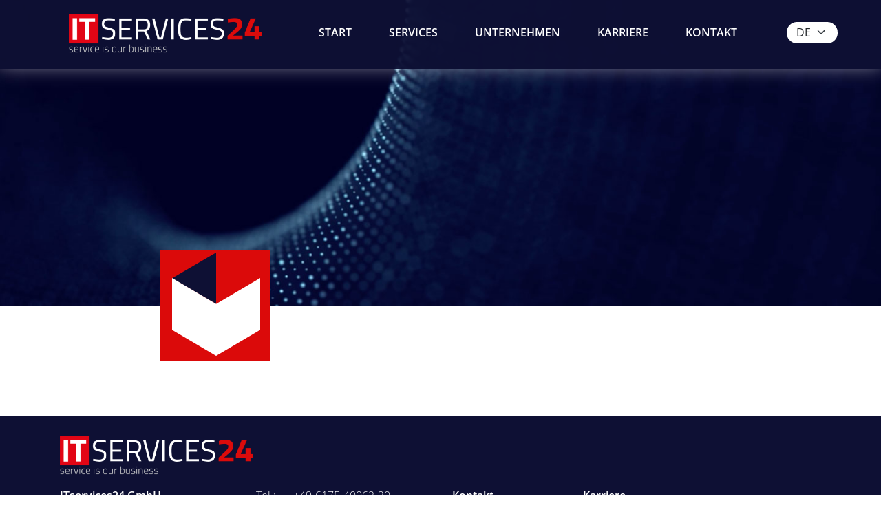

--- FILE ---
content_type: text/css
request_url: https://www.itservices24.com/wp-content/themes/itservices24/style.css?1764526104
body_size: 19952
content:
/*
 * Theme Name: ITservices24 Theme
 * Theme URI: www.liveengine.com
 * Description: ITservices24
 * Version: 1.0
 * Author: LiveEngine Software
 * Author URI: www.liveengine.com
 */

:root {
  --it-white: #ffffff;
  --it-red:   #e30513;
  --it-blue:  #0e1034;
  --it-grey:  #d8d8d8;
  --it-black: #000000;
}

*                     { font-family: 'Open Sans', Helvetica, sans-serif; font-size: 22px; line-height: 32px; color: var(--it-black); }
a                     { text-decoration: none; color: var(--it-black); }
a:hover               { color: var(--it-red); }
.height_placerholder  { margin-top: 100px; }
span.key              { display: inline-block; min-width: 50px; }
.it24-block-short     { margin-bottom: 20px; }
.it24-block           { margin-bottom: 80px; }
.pos-relative         { position: relative; }
span.deko             { width: 160px; height: 160px; display: inline-block; background-repeat: no-repeat; }
div.stage_block       { margin-bottom: 80px; }
div.stage_block span.deko { position: absolute; top: -80px; left: 20px; }
.mb-minus5            { margin-bottom: -5px; }
.w100                 { max-width: 100%; }
.mb20                 { margin-bottom: 20px; }
span.deko_grid_1      { background: no-repeat url("./img/deko_grid_1x3.jpg"); width: 484px; height: 156px; background-size: cover; display: inline-block }
span.deko_grid_2      { background: no-repeat url("./img/deko_grid_2x2.jpg"); width: 322px; height: 322px; background-size: cover; display: inline-block }
span.deko_grid_3      { background: no-repeat url("./img/deko_grid_2x3.jpg"); width: 401px; height: 484px; background-size: cover; display: inline-block }
span.deko_color       { height: 156px; display: block; }
img.deko_img          { max-width: 100%; border-right: 3px solid var(--it-white); }
span.chevron_right    { background: no-repeat url("./img/chevron_right.svg"); width: 30px; height: 30px; background-size: 100%; display: inline-block; vertical-align: -6px; }
.it24-navbar          { padding: 0; background: rgba(14, 16, 52, 0.95); box-shadow: 0px -10px 30px 2px rgb(255 255 255 / 70%); }
.mt-160               { margin-top: 160px; }
.mt-325               { margin-top: 325px; }
h2                    { font-size: 80px; font-weight: 600; color: var(--it-blue); text-transform: uppercase; line-height: 80px; margin-bottom: 24px; }
h3                    { font-size: 20px; font-weight: normal; color: var(--it-red); margin-bottom: 2px; }
h4                    { font-size: 44px; line-height: 48px; font-weight: 600; color: var(--it-black); margin-bottom: 20px; text-transform: uppercase; }
h5                    { font-size: 22px; font-weight: 600; margin-bottom: 20px; }
h6                    { font-size: 30px; font-weight: 600; margin-bottom: 20px; text-transform: uppercase; }
ul                    { padding: 0 28px; }

.bg_grey              { background-color: var(--it-grey); }
.bg_red               { background-color: var(--it-red); }


/* ============ table adjustments ============ */
.table>:not(caption)>*:first-child>*  { border-top: 1px solid var(--it-grey); }
.table>:not(caption)>*>*              { border-color: var(--it-grey); }
tr.pointer                            { cursor: pointer; }

.wp-block-table table                 { margin: 20px 0; }
.wp-block-table table tr td           { border-color: var(--it-grey); border-left: 0; border-right: 0; vertical-align: top; }
.wp-block-table table tr:first-child td  { border-top: 0; }
.wp-block-table table tr:last-child td  { border-bottom: 0; }

/* ============ table adjustments ============ */

.it24-navbar > .container             { padding: 0 30px; }
.navbar-brand                         { text-align: right; line-height: 1.1rem; margin-right: 50px;}
.navbar-brand span.logo               { background: no-repeat url("./img/itservices24_logo.svg"); display: inline-block; width: 280px; height: 56px; margin: 14px 6px 14px 0; background-size: cover; }
.nav-link                             { line-height: 20px; padding-top: 0; padding-bottom: 0; }
.nav-link a                           { font-size: 16px; padding-left: 16px !important; padding-right: 16px !important; color: var(--it-white) !important; font-weight: 600; text-decoration: none; text-transform: uppercase; }
.nav-link.active a, .nav-link:hover a { color: var(--it-red) !important; }
.navbar-toggler                       { border-radius: 0; }

.it24-navbar .form-select             { border: 2px solid var(--it-blue); border-radius: 30px; padding: 0.175rem 1.75rem 0.175rem 0.65rem; font-size: 16px; width: auto; margin: 25px 0 0 15px; }
.it24-navbar .form-select option      { font-size: 16px; }
.it24-navbar .form-select:focus       { box-shadow: none; }
.it24-navbar .navbar-nav              { margin-top: 25px; }
.it24-navbar .navbar-collapse         { /*background: var(--it-blue);*/ padding-bottom: 30px; }
.it24-navbar .navbar-toggler:focus    { box-shadow: none; }
.it24-navbar .navbar-toggler-icon     { background: no-repeat url("./img/hamburger_icon_white.svg"); }

span.subline      { display: block; color: var(--it-white); text-transform: uppercase; font-size: 22px; line-height: 32px; margin-bottom: 10px; }
span.headline     { display: block; color: var(--it-white); text-transform: uppercase; font-size: 52px; line-height: 54px; font-weight: 600 }

footer            { background: var(--it-blue); }
footer *          { color: var(--it-white); font-size: 16px; font-weight: 300; line-height: 26px; text-decoration: none; }
footer span.logo  { background: no-repeat url("./img/itservices24_logo.svg"); display: inline-block; width: 280px; height: 56px; margin: 30px 0 10px 0; background-size: cover; }
footer strong, footer ul li a  { font-weight: 600; }
footer ul         { list-style-type: none; padding: 0; }
footer a:hover    { color: var(--it-red); }


.textbox_1        { background: no-repeat url("./img/deko_3.png"); background-position: top right; min-height: 160px; padding-right: 170px; }
.textbox_2        { background-color: var(--it-grey); padding: 40px 30px; min-height: 320px; }
.textbox_3        { background-color: var(--it-red); padding: 40px 30px; min-height: 320px; }
.textbox_4        { padding: 40px 30px; min-height: 320px; }
.textbox_5        { background-color: var(--it-blue); padding: 40px 30px; min-height: 320px; }
.textbox_1 p, .textbox_2 p, .textbox_4 p, .textbox_1 p b, .textbox_2 p b, .textbox_4 p b    { color: var(--it-blue); }
.textbox_3 p,.textbox_3 p b,.textbox_3 h5,.textbox_3 h6,
.textbox_5 p,.textbox_5 p b,.textbox_5 h5,.textbox_5 h6 { color: var(--it-white); }
.gutter_y         { margin-top: 0.25rem; margin-bottom: 0.25rem; }

.container-fluid.stage        { padding-top: 150px; position: absolute; }
.it24-stage, .it24-stage-mobile {
  padding-bottom: calc(34.7%);
  background-size: 100%;
  background-position: center top;
  background-repeat: no-repeat;
  cursor: pointer;
  position: relative;
}

.it24-stage-mobile {
  display: none;
}

.it24-stage-mobile span.headline { font-size: 42px; line-height: 44px; }

/* ============ module adjustments ============ */
.it24-verteiler h3 { margin-top: 170px; } 
.it24-entry-strategie li { margin-bottom: 30px; }
/* ============ module adjustments ============ */


/* ============ video stage ============ */
.embed-container {
  --video--width: 1422;
  --video--height: 830;
  position: relative;
  padding-bottom: calc(var(--video--height) / var(--video--width) * 100%); /* 41.66666667% */
  overflow: hidden;
  max-width: 100%;
  background: black;
  cursor: pointer;
}
.embed-container iframe, .embed-container object, .embed-container embed, .embed-container img, .embed-container video,
.embed-container-mobile iframe, .embed-container-mobile object, .embed-container-mobile embed, .embed-container-mobile img, .embed-container-mobile video {
  position: absolute;
  top: 0;
  left: 0;
  width: 100%;
  height: 100%;
}

.embed-container-mobile {
  --video--width: 500;
  --video--height: 500;
  position: relative;
  padding-bottom: calc(var(--video--height) / var(--video--width) * 100%);
  overflow: hidden;
  max-width: 100%;
  background: black;
  cursor: pointer;
}

/* ============ video stage ============ */

.deko_1   { background-image: url("./img/deko_1.png"); }
.deko_2   { background-image: url("./img/deko_2.png"); }
.deko_3   { background-image: url("./img/deko_3.png"); }
.deko_4   { background-image: url("./img/deko_4.png"); }
.deko_5   { background-image: url("./img/deko_5.png"); }
.deko_6   { background-image: url("./img/deko_6.png"); }
.deko_7   { background-image: url("./img/deko_7.png"); }
.deko_8   { background-image: url("./img/deko_8.png"); }
.deko_9   { background-image: url("./img/deko_9.png"); }
.deko_10  { background-image: url("./img/deko_10.png"); }
.deko_11  { background-image: url("./img/deko_11.png"); }

.carousel                   { margin: 85px 0 55px 0; }
.carousel .carousel-item    { min-height: 450px; padding-top: 40px; }
.carousel .carousel-item p  { margin-bottom: 40px;}
.carousel-control-next, .carousel-control-prev            { top: calc(100% - 55px); }
.carousel-control-next-icon, .carousel-control-prev-icon  { margin-top: auto; margin-bottom:10px; }
.carousel-deko span:first-child { margin: 0 2px -5px 0; }
.carousel-deko span:last-child  { margin: 0 2px -87px 0; }
.carousel .carousel-indicators                  { margin-bottom: 12px; }
.carousel .carousel-indicators button           { width: 20px; height: 20px; border-radius: 100%; margin: 0 10px; }
.carousel .carousel-indicators button.active    { background-color: var(--it-red); }


/* CSS */
.button-it24, .mailpoet_submit {
  align-items: center;
  appearance: none;
  background-color: var(--it-white);
  border: 1px solid var(--it-red) !important;
  border-radius: 0;
  box-shadow: none;
  box-sizing: border-box;
  color: var(--it-red);
  cursor: pointer;
  display: inline-flex;
  font-size: 14px;
  height: 2.5em;
  justify-content: center;
  line-height: 1.5;
  padding: calc(.5em - 1px) 1em !important;
  position: relative;
  text-align: center;
  user-select: none;
  -webkit-user-select: none;
  touch-action: manipulation;
  vertical-align: top;
  white-space: nowrap;
  font-weight: bold;
  text-transform: uppercase; 
}

.button-it24.button-red { background-color: var(--it-red); border: 1px solid var(--it-white ); color: var(--it-white ); }

.button-it24:active, .mailpoet_submit:active {
  border-color: var(--it-blue);
  outline: 0;
}

.button-it24:focus, .mailpoet_submit:focus {
  border-color: var(--it-blue);
  outline: 0;
}

.button-it24:hover, .mailpoet_submit:hover {
  border-color: var(--it-blue);
}

.button-it24:focus:not(:active), .mailpoet_submit:focus:not(:active) {
  box-shadow: rgba(72, 95, 199, .25) 0 0 0 .125em;
}


/* Mailpoet */
.mailpoet_text, .parsley-errors-list *, .mailpoet_checkbox_label, .mailpoet_checkbox_label a, .mailpoet_message, .mailpoet_message * { font-size: 16px; line-height: 24px; }
.mailpoet_checkbox_label a        { text-decoration: underline; }
.mailpoet_checkbox_label a:hover  { text-decoration: none; }
.mailpoet_message                 { padding: 20px 0 !important; }
/* Mailpoet */


/* ============ mobile view ============ */
.show-on-mobile { display: none !important; }
@media(max-width: 576px) {
  .it24-navbar > .container { padding: 0; }
  .navbar-brand span.logo   { width: 240px; height: 48px; }

  *   { font-size: 18px; line-height: 26px; }
  h2  { font-size: 40px; line-height: 40px; }
  h3  { font-size: 16px; }
  h4  { font-size: 28px; line-height: 32px; }
  h5  { font-size: 16px; }
  h6  { font-size: 20px; }
  .hide-on-mobile { display: none !important; }
  .show-on-mobile { display: block !important; }

  .mobile_mt_20 { margin-top: 20px; }
  .mobile_mb_20 { margin-bottom: 20px; }
}

@media(max-width: 991px) {
  .it24-stage         { display: none; }
  .it24-stage-mobile  { display: block; padding-bottom: 100%; }
  span.deko           { width: 80px; height: 80px; display: inline-block; background-repeat: no-repeat; background-size: cover; /*position: absolute; top: -40px !important; left: 20px;*/ } /* TODO: deko abstimmen! */
  .it24-block         { margin-bottom: 20px; }
  div.stage_block     { margin-bottom: 40px; }

  .textbox_1          { background: none; padding: 40px 30px; }
  .textbox_2, .textbox_3, .textbox_4, .textbox_5 { min-height: 0; }
  .it24-verteiler h3  { margin-top: 20px; }
  .hide-on-tablet     { display: none !important; }
  .textbox_superpuzzle  { margin-top: 20px !important; margin-bottom: 0.25rem; }
  .carousel .carousel-item    { min-height: 550px; padding-top: 40px; }
  .nav-link a         { font-size: 20px; line-height: 38px; }
}

@media(max-width: 1200px){
  .navbar-brand             { margin-right: 20px !important; }
  .it24-navbar > .container { margin-left: 20px !important; }
  .it24-navbar .nav-link a  { padding-left: 8px; padding-right: 8px; }
  .navbar-expand-lg .navbar-nav .nav-link { padding-left: 0; padding-right: 0; }
  .it24-navbar .navbar-nav  { padding-right: 0; }
}
/* ============ mobile view ============ */



/* open-sans-300 - latin-ext_latin */
@font-face {
  font-display: swap; /* Check https://developer.mozilla.org/en-US/docs/Web/CSS/@font-face/font-display for other options. */
  font-family: 'Open Sans';
  font-style: normal;
  font-weight: 300;
  src: url('./fonts/open-sans-v34-latin-ext_latin-300.eot'); /* IE9 Compat Modes */
  src: url('./fonts/open-sans-v34-latin-ext_latin-300.eot?#iefix') format('embedded-opentype'), /* IE6-IE8 */
       url('./fonts/open-sans-v34-latin-ext_latin-300.woff2') format('woff2'), /* Super Modern Browsers */
       url('./fonts/open-sans-v34-latin-ext_latin-300.woff') format('woff'), /* Modern Browsers */
       url('./fonts/open-sans-v34-latin-ext_latin-300.ttf') format('truetype'), /* Safari, Android, iOS */
       url('./fonts/open-sans-v34-latin-ext_latin-300.svg#OpenSans') format('svg'); /* Legacy iOS */
}
/* open-sans-300italic - latin-ext_latin */
@font-face {
  font-display: swap; /* Check https://developer.mozilla.org/en-US/docs/Web/CSS/@font-face/font-display for other options. */
  font-family: 'Open Sans';
  font-style: italic;
  font-weight: 300;
  src: url('./fonts/open-sans-v34-latin-ext_latin-300italic.eot'); /* IE9 Compat Modes */
  src: url('./fonts/open-sans-v34-latin-ext_latin-300italic.eot?#iefix') format('embedded-opentype'), /* IE6-IE8 */
       url('./fonts/open-sans-v34-latin-ext_latin-300italic.woff2') format('woff2'), /* Super Modern Browsers */
       url('./fonts/open-sans-v34-latin-ext_latin-300italic.woff') format('woff'), /* Modern Browsers */
       url('./fonts/open-sans-v34-latin-ext_latin-300italic.ttf') format('truetype'), /* Safari, Android, iOS */
       url('./fonts/open-sans-v34-latin-ext_latin-300italic.svg#OpenSans') format('svg'); /* Legacy iOS */
}
/* open-sans-regular - latin-ext_latin */
@font-face {
  font-display: swap; /* Check https://developer.mozilla.org/en-US/docs/Web/CSS/@font-face/font-display for other options. */
  font-family: 'Open Sans';
  font-style: normal;
  font-weight: 400;
  src: url('./fonts/open-sans-v34-latin-ext_latin-regular.eot'); /* IE9 Compat Modes */
  src: url('./fonts/open-sans-v34-latin-ext_latin-regular.eot?#iefix') format('embedded-opentype'), /* IE6-IE8 */
       url('./fonts/open-sans-v34-latin-ext_latin-regular.woff2') format('woff2'), /* Super Modern Browsers */
       url('./fonts/open-sans-v34-latin-ext_latin-regular.woff') format('woff'), /* Modern Browsers */
       url('./fonts/open-sans-v34-latin-ext_latin-regular.ttf') format('truetype'), /* Safari, Android, iOS */
       url('./fonts/open-sans-v34-latin-ext_latin-regular.svg#OpenSans') format('svg'); /* Legacy iOS */
}
/* open-sans-italic - latin-ext_latin */
@font-face {
  font-display: swap; /* Check https://developer.mozilla.org/en-US/docs/Web/CSS/@font-face/font-display for other options. */
  font-family: 'Open Sans';
  font-style: italic;
  font-weight: 400;
  src: url('./fonts/open-sans-v34-latin-ext_latin-italic.eot'); /* IE9 Compat Modes */
  src: url('./fonts/open-sans-v34-latin-ext_latin-italic.eot?#iefix') format('embedded-opentype'), /* IE6-IE8 */
       url('./fonts/open-sans-v34-latin-ext_latin-italic.woff2') format('woff2'), /* Super Modern Browsers */
       url('./fonts/open-sans-v34-latin-ext_latin-italic.woff') format('woff'), /* Modern Browsers */
       url('./fonts/open-sans-v34-latin-ext_latin-italic.ttf') format('truetype'), /* Safari, Android, iOS */
       url('./fonts/open-sans-v34-latin-ext_latin-italic.svg#OpenSans') format('svg'); /* Legacy iOS */
}
/* open-sans-600 - latin-ext_latin */
@font-face {
  font-display: swap; /* Check https://developer.mozilla.org/en-US/docs/Web/CSS/@font-face/font-display for other options. */
  font-family: 'Open Sans';
  font-style: normal;
  font-weight: 600;
  src: url('./fonts/open-sans-v34-latin-ext_latin-600.eot'); /* IE9 Compat Modes */
  src: url('./fonts/open-sans-v34-latin-ext_latin-600.eot?#iefix') format('embedded-opentype'), /* IE6-IE8 */
       url('./fonts/open-sans-v34-latin-ext_latin-600.woff2') format('woff2'), /* Super Modern Browsers */
       url('./fonts/open-sans-v34-latin-ext_latin-600.woff') format('woff'), /* Modern Browsers */
       url('./fonts/open-sans-v34-latin-ext_latin-600.ttf') format('truetype'), /* Safari, Android, iOS */
       url('./fonts/open-sans-v34-latin-ext_latin-600.svg#OpenSans') format('svg'); /* Legacy iOS */
}
/* open-sans-600italic - latin-ext_latin */
@font-face {
  font-display: swap; /* Check https://developer.mozilla.org/en-US/docs/Web/CSS/@font-face/font-display for other options. */
  font-family: 'Open Sans';
  font-style: italic;
  font-weight: 600;
  src: url('./fonts/open-sans-v34-latin-ext_latin-600italic.eot'); /* IE9 Compat Modes */
  src: url('./fonts/open-sans-v34-latin-ext_latin-600italic.eot?#iefix') format('embedded-opentype'), /* IE6-IE8 */
       url('./fonts/open-sans-v34-latin-ext_latin-600italic.woff2') format('woff2'), /* Super Modern Browsers */
       url('./fonts/open-sans-v34-latin-ext_latin-600italic.woff') format('woff'), /* Modern Browsers */
       url('./fonts/open-sans-v34-latin-ext_latin-600italic.ttf') format('truetype'), /* Safari, Android, iOS */
       url('./fonts/open-sans-v34-latin-ext_latin-600italic.svg#OpenSans') format('svg'); /* Legacy iOS */
}
/* open-sans-800 - latin-ext_latin */
@font-face {
  font-display: swap; /* Check https://developer.mozilla.org/en-US/docs/Web/CSS/@font-face/font-display for other options. */
  font-family: 'Open Sans';
  font-style: normal;
  font-weight: 800;
  src: url('./fonts/open-sans-v34-latin-ext_latin-800.eot'); /* IE9 Compat Modes */
  src: url('./fonts/open-sans-v34-latin-ext_latin-800.eot?#iefix') format('embedded-opentype'), /* IE6-IE8 */
       url('./fonts/open-sans-v34-latin-ext_latin-800.woff2') format('woff2'), /* Super Modern Browsers */
       url('./fonts/open-sans-v34-latin-ext_latin-800.woff') format('woff'), /* Modern Browsers */
       url('./fonts/open-sans-v34-latin-ext_latin-800.ttf') format('truetype'), /* Safari, Android, iOS */
       url('./fonts/open-sans-v34-latin-ext_latin-800.svg#OpenSans') format('svg'); /* Legacy iOS */
}
/* open-sans-800italic - latin-ext_latin */
@font-face {
  font-display: swap; /* Check https://developer.mozilla.org/en-US/docs/Web/CSS/@font-face/font-display for other options. */
  font-family: 'Open Sans';
  font-style: italic;
  font-weight: 800;
  src: url('./fonts/open-sans-v34-latin-ext_latin-800italic.eot'); /* IE9 Compat Modes */
  src: url('./fonts/open-sans-v34-latin-ext_latin-800italic.eot?#iefix') format('embedded-opentype'), /* IE6-IE8 */
       url('./fonts/open-sans-v34-latin-ext_latin-800italic.woff2') format('woff2'), /* Super Modern Browsers */
       url('./fonts/open-sans-v34-latin-ext_latin-800italic.woff') format('woff'), /* Modern Browsers */
       url('./fonts/open-sans-v34-latin-ext_latin-800italic.ttf') format('truetype'), /* Safari, Android, iOS */
       url('./fonts/open-sans-v34-latin-ext_latin-800italic.svg#OpenSans') format('svg'); /* Legacy iOS */
}

--- FILE ---
content_type: image/svg+xml
request_url: https://www.itservices24.com/wp-content/themes/itservices24/img/itservices24_logo.svg
body_size: 68137
content:
<?xml version="1.0" encoding="UTF-8"?>
<svg width="280px" height="56px" viewBox="0 0 280 56" version="1.1" xmlns="http://www.w3.org/2000/svg" xmlns:xlink="http://www.w3.org/1999/xlink">
    <!-- Generator: Sketch 61.2 (89653) - https://sketch.com -->
    <title>Bitmap</title>
    <desc>Created with Sketch.</desc>
    <g id="Page-2" stroke="none" stroke-width="1" fill="none" fill-rule="evenodd">
        <g id="2023-02-Home-_a" transform="translate(-81.000000, -27.000000)">
            <g id="Header" transform="translate(0.000000, 0.000000)">
                <image id="Bitmap" x="81" y="27" width="280" height="55.0967742" xlink:href="[data-uri]"></image>
            </g>
        </g>
    </g>
</svg>

--- FILE ---
content_type: text/javascript
request_url: https://www.itservices24.com/wp-content/themes/itservices24/js/itservices24.js
body_size: -43
content:
/* individual js functions */
function switchLanguage(val)
{
  if( val && val != '#' )
    location.href = val;
}